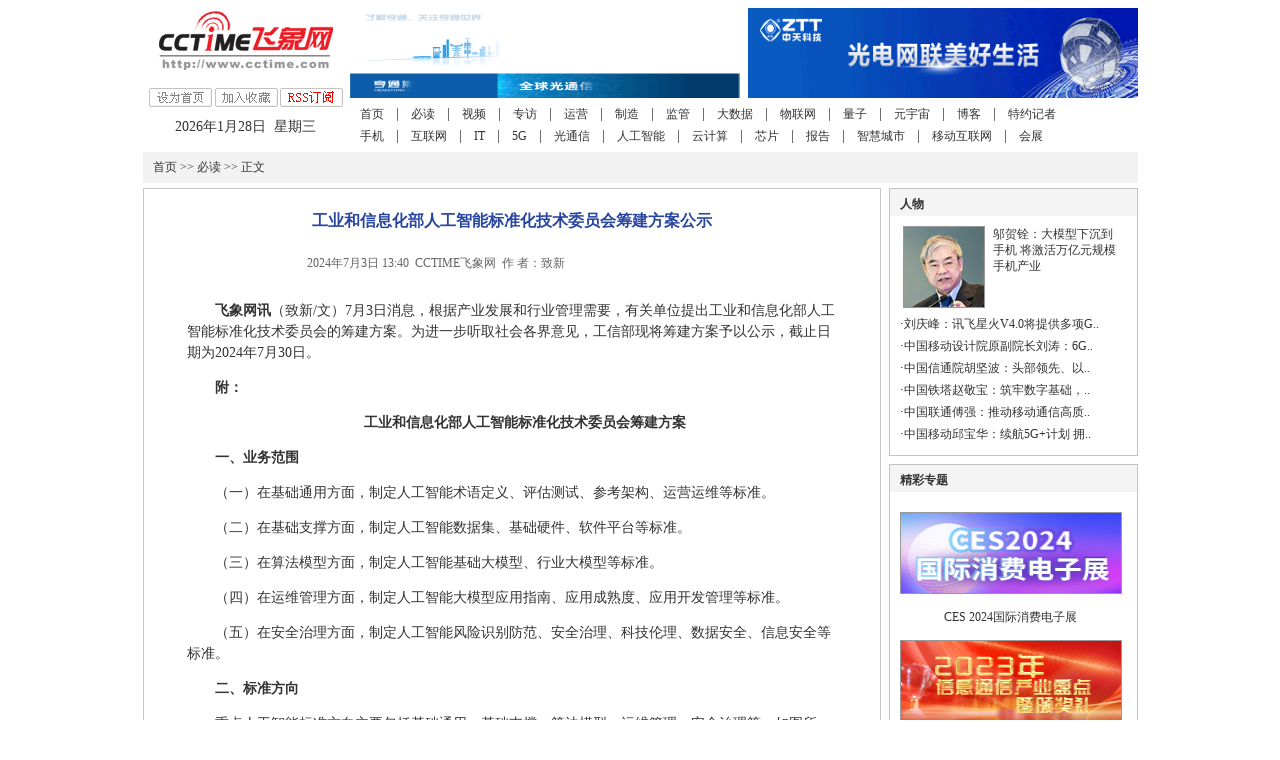

--- FILE ---
content_type: text/html
request_url: http://www.cctime.com/html/2024-7-3/1686831.htm
body_size: 30416
content:
<!DOCTYPE html PUBLIC "-//W3C//DTD XHTML 1.0 Transitional//EN" "http://www.w3.org/TR/xhtml1/DTD/xhtml1-transitional.dtd">
<html xmlns="http://www.w3.org/1999/xhtml">
<head>
<meta http-equiv="Content-Type" content="text/html; charset=gb2312">
<title>工业和信息化部人工智能标准化技术委员会筹建方案公示 -- 飞象网</title>
<meta name="keywords" content="工信部,人工智能,标准化">
<meta name="description" content="7月3日消息，根据产业发展和行业管理需要，有关单位提出工业和信息化部人工智能标准化技术委员会的筹建方案。为进一步听取社会各界意见，工信部现将筹建方案予以公示，截止日期为2024年7月30日。">
<link rel="shortcut icon" href="/images/favicon.ico" type="image/x-icon" />
<link href="http://www.cctime.com/css/style2019.css" rel="stylesheet" type="text/css">
<link href="http://www.cctime.com/css/article2019.css" rel="stylesheet" type="text/css">
<script language="javascript" src="http://www.cctime.com/js/article.js"></script>
<script language="javascript">HbrowserCheck(window.location.href);</script>
<script charset="UTF-8" id="LA_COLLECT" src="//sdk.51.la/js-sdk-pro.min.js"></script>
<script>LA.init({id: "JsIel9dwyWcMewAt",ck: "JsIel9dwyWcMewAt"})</script>
<script src="/js/tongji.js"></script>
</head>
<body>

<table width="995" border="0" align="center" cellpadding="0" cellspacing="0">
  <tr>
    <td height="8"></td>
  </tr>
</table>
<table width="995" border="0" align="center" cellpadding="0" cellspacing="0">
  <tr>
    <td width="205" height="102" align="center" valign="top"><table width="185" border="0" cellspacing="0" cellpadding="0">
      <tr>
        <td width="185" height="80"><a href="http://www.cctime.com" target="_top"><img src="http://www.cctime.com/images/20090101/logo.gif" width="185" height="64" border=0/></a></td>
      </tr>
    </table>
      <table width="195" border="0" cellspacing="0" cellpadding="0">
        <tr>
          <td width="50%" height="28" align="center" valign="top"><img src="http://www.cctime.com/images/20090101/btn_home.gif" width="63" height="19" style="cursor:pointer" onClick="this.style.behavior='url(#default#homepage)';this.setHomePage('http://www.cctime.com');"></td>
          <td width="50%" align="center" valign="top"><img src="http://www.cctime.com/images/20090101/btn_fav.gif" width="63" height="19" style="cursor:pointer" onClick="javascript:window.external.addfavorite('http://www.cctime.com','飞象网 - 通信人每天必上的网站!')" /></td>
          <td width="50%" align="center" valign="top"><a href="http://www.cctime.com/rss/rss.htm" target="_blank"><img src="http://www.cctime.com/images/20090101/btn_rss.gif" width="63" height="19" style="cursor:pointer" border=0 /></a></td>
        </tr>
        <tr>
          <td height="20" colspan="3" align="center" class="color_palm"><script>var date = new Date();var weekArr = Array("日","一","二","三","四","五","六");document.write(date.getFullYear()+"年"+(parseInt(date.getMonth())+1)+"月"+date.getDate()+"日 &nbsp;星期"+weekArr[parseInt(date.getDay())]);</script></td>
        </tr>
      </table></td>
    <td width="790" valign="top">
    <table width="100%" border="0" cellspacing="0" cellpadding="0">
      <tr>
        <td width="5"></td><td width="785"><table width='100%' align=''  border='0' bordercolor='' cellspacing='0' cellpadding='0' style='border-collapse:collapse;'>
<tr>
<td background='' bgcolor='' id="cwwtd"><TABLE cellSpacing=0 cellPadding=0 width="100%" border=0>
<TBODY>
<TR>
<TD height=90 vAlign=top><A href="http://www.htgd.com.cn/" target=_blank><IMG style="MARGIN-RIGHT: 8px" border=0 src="http://www.cctime.com/UpLoadFile/2021/5/11/202151157388397.gif" width=390 height=90></A></TD>
<TD height=90 vAlign=top><A href="http://www.chinaztt.com/" target=_blank><IMG border=0 src="http://www.cctime.com/UpLoadFile/2019/11/11/2019111159890713.gif" width=390 height=90></A></TD></TR></TBODY></TABLE></td>
</tr><tr>
</tr></table>
</td>
      </tr>
    </table>
    <table width="100%" border="0" cellspacing="0" cellpadding="0">
      <tr>
        <td height="5"></td>
      </tr>
      <tr>
        <td class="tdL22 n_nav"><span class="th20"><a href="http://www.cctime.com/" target="_blank">首页</a>|<a href="http://www.cctime.com/list/5070.htm" target="_blank">必读</a>|<a href="http://www.cctime.com/list/17140.htm" target="_blank">视频</a>|<a href="http://www.cctime.com/list/5679.htm" target="_blank">专访</a>|<a href="http://www.cctime.com/list/5081.htm" target="_blank">运营</a>|<a href="http://www.cctime.com/list/5082.htm" target="_blank">制造</a>|<a href="http://www.cctime.com/list/5079.htm" target="_blank">监管</a>|<a href="http://www.cctime.com/list/17628.htm" target="_blank">大数据</a>|<a href="http://www.cctime.com/list/11348.htm" target="_blank">物联网</a>|<a href="http://www.cctime.com/list/17630.htm" target="_blank">量子</a>|<a href="http://www.cctime.com/list/17631.htm" target="_blank">元宇宙</a>|<a href="http://www.cctime.com/list/16257.htm" target="_blank">博客</a>|<a href="http://www.cctime.com/reporter" target="_blank">特约记者</a> <br />
          <a href="http://www.cctime.com/list/11097.htm" target="_blank">手机</a>|<a href="http://www.cctime.com/list/5710.htm" target="_blank">互联网</a>|<a href="http://www.cctime.com/list/5093.htm" target="_blank">IT</a>|<a href="http://www.cctime.com/list/11084.htm" target="_blank">5G</a>|<a href="http://www.cctime.com/list/9625.htm" target="_blank">光通信</a>|<a href="http://www.cctime.com/list/17637.htm" target="_blank">人工智能</a>|<a href="http://www.cctime.com/list/12785.htm" target="_blank">云计算</a>|<a href="http://www.cctime.com/list/11114.htm" target="_blank">芯片</a>|<a href="http://www.cctime.com/list/11099.htm" target="_blank">报告</a>|<a href="http://www.cctime.com/list/17638.htm" target="_blank">智慧城市</a>|<a href="http://www.cctime.com/list/17359.htm" target="_blank">移动互联网</a>|<a href="http://www.cctime.com/exhibit" target="_blank">会展</a></span></td>
      </tr>
    </table></td>
  </tr>
</table>
<table width="995"  border="0" align="center" cellpadding="0" cellspacing="0" bgcolor="#f2f2f2" style="margin-top:5px;">
  <tr>
    <td height="25" style="padding-left:10px;padding-top:4px;height:27px;line-height:20px;font-size:12px;" id="s_nav"><a href="/" target="_blank">首页</a> >> <a href="/list/list.asp?bid=5070" target="_blank">必读</a> >> 正文</td>
  </tr>
</table>
<table width="995"  border="0" align="center" cellpadding="0" cellspacing="0" style="margin-top:5px;">
  <tr>
    <td width="736" bgcolor="#FFFFFF" style="background-repeat:no-repeat;background-position:80 10;">
      <table width="100%"  border="0" cellspacing="0" cellpadding="0">
        <tr>
          <td width="736" style="padding-bottom:20px;padding-left:20px;padding-right:20px;padding-top:10px;border:1px solid #C8C8C8;">          
          <table width="100%"  border="0" cellspacing="0" cellpadding="0">
              <tr>
                <td align="center" style="color:#2846A0;"><h1>工业和信息化部人工智能标准化技术委员会筹建方案公示</h1></td>
              </tr>
              <tr>
                <td align="center"><table width="100%"  border="0" cellspacing="0" cellpadding="0">
                    <tr>
                      <td colspan="2" height=5></td>
                    </tr>
                    <tr>
                      <td width="50%"></td>
                      <td width="50%"></td>
                    </tr>
                </table></td>
              </tr>
              <tr>
                <td height="5"></td>
              </tr>
              <tr>
                <td><table width="100%"  border="0" cellspacing="0" cellpadding="0">
      <tr><td align="right" class="dateAndSource">2024年7月3日 13:40&nbsp;&nbsp;CCTIME飞象网&nbsp;&nbsp;作 者：致新</td><td width="15"></td><td width="280"><iframe width="280" height="24" frameborder="0" allowtransparency="true" marginwidth="0" marginheight="0" scrolling="no" border="0" src="http://widget.weibo.com/relationship/followbutton.php?language=zh_cn&width=300&height=24&uid=1654140974&style=3&btn=light&dpc=1" class="weibo"></iframe></td>
      </tr></table></td>
              </tr>
              <tr>
                <td style="color:#010101;padding:10px 20px 10px 20px;">
				  <div class="art_content"><P style="TEXT-INDENT: 2em"><STRONG>飞象网讯</STRONG>（致新/文）7月3日消息，根据产业发展和行业管理需要，有关单位提出工业和信息化部人工智能标准化技术委员会的筹建方案。为进一步听取社会各界意见，工信部现将筹建方案予以公示，截止日期为2024年7月30日。</P>
<P style="TEXT-INDENT: 2em"><STRONG>附：</STRONG></P>
<P style="TEXT-INDENT: 2em" align=center><STRONG>工业和信息化部人工智能标准化技术委员会筹建方案</STRONG></P>
<P style="TEXT-INDENT: 2em"><STRONG>一、业务范围</STRONG></P>
<P style="TEXT-INDENT: 2em">（一）在基础通用方面，制定人工智能术语定义、评估测试、参考架构、运营运维等标准。</P>
<P style="TEXT-INDENT: 2em">（二）在基础支撑方面，制定人工智能数据集、基础硬件、软件平台等标准。</P>
<P style="TEXT-INDENT: 2em">（三）在算法模型方面，制定人工智能基础大模型、行业大模型等标准。</P>
<P style="TEXT-INDENT: 2em">（四）在运维管理方面，制定人工智能大模型应用指南、应用成熟度、应用开发管理等标准。</P>
<P style="TEXT-INDENT: 2em">（五）在安全治理方面，制定人工智能风险识别防范、安全治理、科技伦理、数据安全、信息安全等标准。</P>
<P style="TEXT-INDENT: 2em"><STRONG>二、标准方向</STRONG></P>
<P style="TEXT-INDENT: 2em">重点人工智能标准方向主要包括基础通用、基础支撑、算法模型、运维管理、安全治理等，如图所示。</P>
<P style="TEXT-INDENT: 2em" align=center><IMG border=0 src="http://www.cctime.com/UpLoadFile/2024/7/3/20247356725125.png"></P>
<P style="TEXT-INDENT: 2em" align=center>图 重点人工智能标准方向（拟）</P>
<P style="TEXT-INDENT: 2em"><STRONG>三、组成人员</STRONG></P>
<P style="TEXT-INDENT: 2em">工业和信息化部人工智能标准化技术委员会（筹）拟由主任委员、副主任委员和委员组成，其中主任委员拟邀请权威专家担任；副主任委员拟邀请研究机构专家担任；委员拟邀请相关人工智能企业、科研院所、高校、协会、第三方机构等专家担任。秘书处挂靠单位设在中国信息通信研究院。挂靠单位将为秘书处提供必要工作条件和经费配套保障。</P>
<P style="TEXT-INDENT: 2em"><STRONG>四、成立后工作计划</STRONG></P>
<P style="TEXT-INDENT: 2em"><STRONG>（一）聚焦行业共性需求，加快重点标准研制。</STRONG>遵循急用先行原则，重点布局大模型为核心的人工智能基础共性标准，加快基础支撑、基础软硬件、基础与行业模型、行业共性应用场景、可信治理与科技伦理等关键人工智能标准研制。</P>
<P style="TEXT-INDENT: 2em"><STRONG>（二）开展标准贯标推广，促进标准落地应用。</STRONG>加强与产业联盟、行业协会、重点企业和地方政府的联系，面向人工智能产业链各环节开展标准宣贯培训，引导企业在研发、生产、管理等环节对标达标，提升标准落地应用成效。</P>
<P style="TEXT-INDENT: 2em"><STRONG>（三）加快国际标准布局，推动产业国际合作。</STRONG>加强与主要国际标准化组织在人工智能标准化方面的交流合作，积极参与国际标准制定，推动国际标准向国内转化，促进国际国内标准的协同。</P></div>         
                  <div class="editor">编 辑：章芳</div>                  
                  <div class="fenye"></div>
                  <div style="clear:both;height:10px;font-size:10px;line-height:10px;"></div>
                  <div class="XiangGuanSearch">  </div>				</td>
              </tr>
          </table></td>
        </tr>
        <tr>
          <td height=10></td>
        </tr>
      </table>
      <a name="share"></a>
      <div style="width:716px;height:84px; margin:0px 0px 10px; border:solid 1px #ccc; padding:10px;">
      <strong>声明：</strong>刊载本文目的在于传播更多行业信息，本站只提供参考并不构成任何投资及应用建议。如网站内容涉及作品版权和其它问题，请在30日内与本网联系，我们将在第一时间删除内容。本站联系电话为86-010-87765777，邮件后缀为#cctime.com，冒充本站员工以任何其他联系方式，进行的“内容核实”、“商务联系”等行为，均不能代表本站。本站拥有对此声明的最终解释权。
      </div>
      <div style="width:716px; height:44px; margin:0px 0px 10px; border:solid 1px #ccc; padding:10px;">
      <div class="bdsharebuttonbox"><A class=bds_more href="#" data-cmd="more"></A><A class=bds_weixin title=分享到微信 href="#" data-cmd="weixin"></A><A class=bds_tsina title=分享到新浪微博 href="#" data-cmd="tsina"></A><A class=bds_tqq title=分享到腾讯微博 href="#" data-cmd="tqq"></A><A class=bds_isohu title=分享到我的搜狐 href="#" data-cmd="isohu"></A><A class=bds_qzone title=分享到QQ空间 href="#" data-cmd="qzone"></A><A class=bds_renren title=分享到人人网 href="#" data-cmd="renren"></A></div>
<script>window._bd_share_config={"common":{"bdSnsKey":{},"bdText":"","bdMini":"2","bdMiniList":false,"bdPic":"","bdStyle":"0","bdSize":"32"},"share":{}};with(document)0[(getElementsByTagName('head')[0]||body).appendChild(createElement('script')).src='http://bdimg.share.baidu.com/static/api/js/share.js?v=89860593.js?cdnversion='+~(-new Date()/36e5)];
</script>
          
      </div>      
      <table width="100%"  border="0" cellspacing="0" cellpadding="0" style="margin-top:5px;">
        <tr>
          <td height="23" class="tt_bg">
          <table width="100%" height="100%"  border="0" cellpadding="0" cellspacing="0">
              <tr>
                <td class="xg_chg" id="xgxw1">相关新闻</td>
                <td class="border_bottom">&nbsp;</td>
                <td class="xg" id="xgxw2">&nbsp;</td>
                <td class="border_bottom">&nbsp;</td>
                <td class="xg" id="xgxw3">&nbsp;</td>
                <td class="border_bottom">&nbsp;</td>
                <td class="xg" id="xgxw4">&nbsp;</td>
                <td style="border-bottom:1px solid #569AC9;">&nbsp;</td>
              </tr>
          </table></td>
        </tr>
        <tr>
          <td height="212" style="border-left:1px solid #569AC9;border-bottom:1px solid #569AC9;border-right:1px solid #569AC9;background-color:#F7FBFC;padding:14px 12px 10px 13px;">
		  <div id="xgxw_list1"><table width='100%' align=''  border='0' bordercolor='' cellspacing='0' cellpadding='0' style='border-collapse:collapse;'>
<tr>
<td background='' bgcolor='' id="cwwtd"><div style="float:left;">·<a href='/html/2024-7-5/1687030.htm' class='link_12' title='BICS曾添康：架起“连接”桥梁  创造“连接”新价值' target='_blank'>BICS曾添康：架起“连接”桥梁  创造“连接”新价值</a></div><div style="clear:both;"></div></td>
<td background='' bgcolor='' id="cwwtd"><div style="float:left;">·<a href='/html/2024-7-5/1686993.htm' class='link_12' title='工信部：积极推进智能技术在垂直行业推广应用' target='_blank'>工信部：积极推进智能技术在垂直行业推广应用</a></div><div style="clear:both;"></div></td>
</tr><tr>
<td background='' bgcolor='' id="cwwtd"><div style="float:left;">·<a href='/html/2024-7-5/1686992.htm' class='link_12' title='华为张平安：中国AI应在行业领域构筑大模型的领先地位' target='_blank'>华为张平安：中国AI应在行业领域构筑大模型的领先地位</a></div><div style="clear:both;"></div></td>
<td background='' bgcolor='' id="cwwtd"><div style="float:left;">·<a href='/html/2024-7-5/1686981.htm' class='link_12' title='公共数据开发利用将迎重磅政策 数据要素资产化进程将会“更进一步”' target='_blank'>公共数据开发利用将迎重磅政策 数据要素资产化进程将会..</a></div><div style="clear:both;"></div></td>
</tr><tr>
<td background='' bgcolor='' id="cwwtd"><div style="float:left;">·<a href='/html/2024-7-5/1686987.htm' class='link_12' title='人工智能全球治理上海宣言：高度重视人工智能的安全问题' target='_blank'>人工智能全球治理上海宣言：高度重视人工智能的安全问题</a></div><div style="clear:both;"></div></td>
<td background='' bgcolor='' id="cwwtd"><div style="float:left;">·<a href='/html/2024-7-5/1686984.htm' class='link_12' title='英伟达H20芯片能拉动多少营收？行业分析机构预估接近900亿' target='_blank'>英伟达H20芯片能拉动多少营收？行业分析机构预估接近900亿</a></div><div style="clear:both;"></div></td>
</tr><tr>
<td background='' bgcolor='' id="cwwtd"><div style="float:left;">·<a href='/html/2024-7-5/1686986.htm' class='link_12' title='苹果插足 OpenAI与微软“蜜月期”或已结束' target='_blank'>苹果插足 OpenAI与微软“蜜月期”或已结束</a></div><div style="clear:both;"></div></td>
<td background='' bgcolor='' id="cwwtd"><div style="float:left;">·<a href='/html/2024-7-4/1686979.htm' class='link_12' title='国产大模型群雄逐“沪”，讯飞星火如何闪耀WAIC？' target='_blank'>国产大模型群雄逐“沪”，讯飞星火如何闪耀WAIC？</a></div><div style="clear:both;"></div></td>
</tr><tr>
<td background='' bgcolor='' id="cwwtd"><div style="float:left;">·<a href='/html/2024-7-4/1686977.htm' class='link_12' title='中国移动发布移动云智算产品体系' target='_blank'>中国移动发布移动云智算产品体系</a></div><div style="clear:both;"></div></td>
<td background='' bgcolor='' id="cwwtd"><div style="float:left;">·<a href='/html/2024-7-4/1686974.htm' class='link_12' title='中国移动董事长杨杰：点燃“人工智能+”引擎，共促新质生产力发展' target='_blank'>中国移动董事长杨杰：点燃“人工智能+”引擎，共促新质..</a></div><div style="clear:both;"></div></td>
</tr><tr>
<td background='' bgcolor='' id="cwwtd"><div style="float:left;">·<a href='/html/2024-7-4/1686925.htm' class='link_12' title='Nordic用低功耗优势创造永远在线的物联网世界' target='_blank'>Nordic用低功耗优势创造永远在线的物联网世界</a></div><div style="clear:both;"></div></td>
<td background='' bgcolor='' id="cwwtd"><div style="float:left;">·<a href='/html/2024-7-4/1686913.htm' class='link_12' title='每日互动：数据智能驱动人工智能行业高质量发展' target='_blank'>每日互动：数据智能驱动人工智能行业高质量发展</a></div><div style="clear:both;"></div></td>
</tr><tr>
<td background='' bgcolor='' id="cwwtd"><div style="float:left;">·<a href='/html/2024-7-4/1686887.htm' class='link_12' title='中移齐鲁创新院揭牌暨“数算智”产业合作签约活动顺利举办' target='_blank'>中移齐鲁创新院揭牌暨“数算智”产业合作签约活动顺利举办</a></div><div style="clear:both;"></div></td>
<td background='' bgcolor='' id="cwwtd"><div style="float:left;">·<a href='/html/2024-7-4/1686885.htm' class='link_12' title='中国移动与山东省政府签署合作备忘录' target='_blank'>中国移动与山东省政府签署合作备忘录</a></div><div style="clear:both;"></div></td>
</tr><tr>
</tr></table>
</div>
         </td>
        </tr>
      </table></td>
    <td width="9">&nbsp;</td>
    <td width="250" height="300" valign="top" style="border-bottom:1px solid #c3c3c3;">
	  <table width="100%" border="0" cellpadding="0" cellspacing="0" class="right_bd">
        <tr>
          <td height="23" bgcolor="#F4F4F4" class="font_bold text_indent_10 font_size_12 padding_4">人物</td>
        </tr>
        <tr>
          <td class="right_content"><table width="100%"  border="0" cellspacing="0" cellpadding="0">
            <tr>
              <td id="zf1"><table width='100%' align=''  border='0' bordercolor='' cellspacing='0' cellpadding='0' style='border-collapse:collapse;'>
<tr>
<td background='' bgcolor='' id='cwwtd'>
<table  border="0" cellpadding="0" cellspacing="0" style="border-collapse:collapse" id="modeTable">
  <tr>
    <td id="cww2021"><a href='http://www.cctime.com/html/2024-6-12/1684889.htm' class='link_12' title='邬贺铨：大模型下沉到手机 将激活万亿元规模手机产业' target='_blank'><img src='/UpLoadFile/2022/11/18/2022111850793085.jpg' border=0 width='80' height='80' title='邬贺铨：大模型下沉到手机 将激活万亿元规模手机产业'></a></td>
    <td id="cww2022"><a href='http://www.cctime.com/html/2024-6-12/1684889.htm' class='link_12' title='邬贺铨：大模型下沉到手机 将激活万亿元规模手机产业' target='_blank'>邬贺铨：大模型下沉到手机 将激活万亿元规模手机产业</a></td>
  </tr>
</table>
</td>
</tr><tr>
</tr></table>
</td>
            </tr>
            <tr>
              <td><table width='100%' align=''  border='0' bordercolor='' cellspacing='0' cellpadding='0' style='border-collapse:collapse;'>
<tr>
<td background='' bgcolor='' id="cwwtd"><div style="float:left;">·<a href='/html/2024-6-12/1684888.htm' class='link_12' title='刘庆峰：讯飞星火V4.0将提供多项GPT-4o不具备的能力' target='_blank'>刘庆峰：讯飞星火V4.0将提供多项G..</a></div><div style="clear:both;"></div></td>
</tr><tr>
<td background='' bgcolor='' id="cwwtd"><div style="float:left;">·<a href='/html/2024-6-7/1684703.htm' class='link_12' title='中国移动设计院原副院长刘涛：6G是元宇宙重要技术支撑 为新质生产力注入新动能' target='_blank'>中国移动设计院原副院长刘涛：6G..</a></div><div style="clear:both;"></div></td>
</tr><tr>
<td background='' bgcolor='' id="cwwtd"><div style="float:left;">·<a href='/html/2024-6-7/1684699.htm' class='link_12' title='中国信通院胡坚波：头部领先、以大带小，5G应用行业渗透率达76%' target='_blank'>中国信通院胡坚波：头部领先、以..</a></div><div style="clear:both;"></div></td>
</tr><tr>
<td background='' bgcolor='' id="cwwtd"><div style="float:left;">·<a href='/html/2024-6-7/1684689.htm' class='link_12' title='中国铁塔赵敬宝：筑牢数字基础，赋能高质量发展' target='_blank'>中国铁塔赵敬宝：筑牢数字基础，..</a></div><div style="clear:both;"></div></td>
</tr><tr>
<td background='' bgcolor='' id="cwwtd"><div style="float:left;">·<a href='/html/2024-6-7/1684675.htm' class='link_12' title='中国联通傅强：推动移动通信高质量发展，加速发展新质生产力' target='_blank'>中国联通傅强：推动移动通信高质..</a></div><div style="clear:both;"></div></td>
</tr><tr>
<td background='' bgcolor='' id="cwwtd"><div style="float:left;">·<a href='/html/2024-6-7/1684670.htm' class='link_12' title='中国移动邱宝华：续航5G+计划 拥抱AI时代' target='_blank'>中国移动邱宝华：续航5G+计划 拥..</a></div><div style="clear:both;"></div></td>
</tr><tr>
</tr></table>
</td>
            </tr>
          </table>
          </td>
        </tr>
    </table>
	  <table width="100%" border="0" cellpadding="0" cellspacing="0" class="right_bd" style="margin-top:8px;">
        <tr>
          <td height="23" bgcolor="#F4F4F4" class="font_bold text_indent_10 font_size_12 padding_4">精彩专题</td>
        </tr>
        <tr>
          <td class="right_content" id="special">
          <table width='100%' align=''  border='0' bordercolor='' cellspacing='0' cellpadding='0' style='border-collapse:collapse;'>
<tr>
<td background='' bgcolor='' id="cwwtd"><TABLE style="BORDER-COLLAPSE: collapse" cellSpacing=0 cellPadding=0 width="100%" border=0>
<TBODY>
<TR>
<TD id=cwwtd>
<TABLE id=modeTable style="BORDER-COLLAPSE: collapse" cellSpacing=0 cellPadding=0 border=0>
<TBODY>
<TR>
<TD id=cww2011><A class=link_12 href="http://www.cctime.com/subject/2024/ces/" target=_blank><IMG border=0 src="http://www.cctime.com/UpLoadFile/2024/1/15/202411566709249.jpg" width=200 height=80></A></TD></TR>
<TR>
<TD id=cww2012><A class=link_12 href="http://www.cctime.com/subject/2024/ces/" target=_blank>CES 2024国际消费电子展</A></TD></TR></TBODY></TABLE></TD></TR>
<TR>
<TD id=cwwtd>
<TABLE id=modeTable style="BORDER-COLLAPSE: collapse" cellSpacing=0 cellPadding=0 border=0>
<TBODY>
<TR>
<TD id=cww2011><A class=link_12 href="http://www.cctime.com/subject/2023/pan/" target=_blank><IMG border=0 src="http://www.cctime.com/UpLoadFile/2023/12/28/2023122845771997.jpg" width=200 height=80></A></TD></TR>
<TR>
<TD id=cww2012><A class=link_12 href="http://www.cctime.com/subject/2023/pan/" target=_blank>2023年信息通信产业盘点暨颁奖礼</A></TD></TR></TBODY></TABLE></TD></TR>
<TR>
<TD id=cwwtd>
<TABLE id=modeTable style="BORDER-COLLAPSE: collapse" cellSpacing=0 cellPadding=0 border=0>
<TBODY>
<TR>
<TD id=cww2011><A class=link_12 href="http://www.cctime.com/subject/2023/mpan/" target=_blank><IMG border=0 src="http://www.cctime.com/UpLoadFile/2024/1/29/202412936346837.jpg" width=200 height=80></A></TD></TR>
<TR>
<TD id=cww2012><A class=link_12 href="http://www.cctime.com/subject/2023/mpan/" target=_blank>飞象网2023年手机评选</A></TD></TR></TBODY></TABLE></TD></TR>
<TR>
<TD id=cwwtd>
<TABLE id=modeTable style="BORDER-COLLAPSE: collapse" cellSpacing=0 cellPadding=0 border=0>
<TBODY>
<TR>
<TD id=cww2011><A class=link_12 href="http://www.cctime.com/subject/2023/cioe/" target=_blank><IMG border=0 src="http://www.cctime.com/UpLoadFile/2023/9/6/20239649832381.jpg" width=200 height=80></A></TD></TR>
<TR>
<TD id=cww2012><A class=link_12 href="http://www.cctime.com/subject/2023/cioe/" target=_blank>第24届中国国际光电博览会</A></TD></TR></TBODY></TABLE></TD></TR></TBODY></TABLE></td>
</tr><tr>
</tr></table>
</td>
        </tr>
      </table>
	  <table width="100%" border="0" cellpadding="0" cellspacing="0" class="right_bd" style="margin-top:8px;">
        <tr>
          <td height="23" bgcolor="#F4F4F4" class="font_bold text_indent_10 font_size_12 padding_4">CCTIME推荐</td>
        </tr>
        <tr>
          <td valign="top" class="right_content">
          <table width='100%' align=''  border='0' bordercolor='' cellspacing='0' cellpadding='0' style='border-collapse:collapse;'>
<tr>
<td background='' bgcolor='' id="cwwtd"><div style="float:left;">·<a href='/html/2024-7-4/1686884.htm' class='link_12' title='移远通信Wi-Fi6模组新品破题解难：使用更方便、开发更高效' target='_blank'>移远通信Wi-Fi6模组新品破题解难..</a></div><div style="clear:both;"></div></td>
</tr><tr>
<td background='' bgcolor='' id="cwwtd"><div style="float:left;">·<a href='/html/2024-7-4/1686866.htm' class='link_12' title='沃达丰英国与维珍媒体O2公布频谱资产交易计划，应对合并带来的监管挑战' target='_blank'>沃达丰英国与维珍媒体O2公布频谱..</a></div><div style="clear:both;"></div></td>
</tr><tr>
<td background='' bgcolor='' id="cwwtd"><div style="float:left;">·<a href='/html/2024-7-4/1686865.htm' class='link_12' title='Rogers成为加拿大首家在商业网络上试验云RAN的运营商' target='_blank'>Rogers成为加拿大首家在商业网络..</a></div><div style="clear:both;"></div></td>
</tr><tr>
<td background='' bgcolor='' id="cwwtd"><div style="float:left;">·<a href='/html/2024-7-4/1686859.htm' class='link_12' title='AI春风化雨课堂内外，英特尔与希沃用未来科技培育未来栋梁' target='_blank'>AI春风化雨课堂内外，英特尔与希..</a></div><div style="clear:both;"></div></td>
</tr><tr>
<td background='' bgcolor='' id="cwwtd"><div style="float:left;">·<a href='/html/2024-7-3/1686858.htm' class='link_12' title='小鹏MONA M03开启全球首秀  引领A级纯电智能车创新变革' target='_blank'>小鹏MONA M03开启全球首秀  引领A..</a></div><div style="clear:both;"></div></td>
</tr><tr>
<td background='' bgcolor='' id="cwwtd"><div style="float:left;">·<a href='/html/2024-7-3/1686831.htm' class='link_12' title='工业和信息化部人工智能标准化技术委员会筹建方案公示' target='_blank'>工业和信息化部人工智能标准化技..</a></div><div style="clear:both;"></div></td>
</tr><tr>
<td background='' bgcolor='' id="cwwtd"><div style="float:left;">·<a href='/html/2024-7-3/1686830.htm' class='link_12' title='工信部脑机接口标准化技术委员会筹建方案公示' target='_blank'>工信部脑机接口标准化技术委员会..</a></div><div style="clear:both;"></div></td>
</tr><tr>
<td background='' bgcolor='' id="cwwtd"><div style="float:left;">·<a href='/html/2024-7-3/1686807.htm' class='link_12' title='四部门印发国家人工智能产业综合标准化体系建设指南' target='_blank'>四部门印发国家人工智能产业综合..</a></div><div style="clear:both;"></div></td>
</tr><tr>
<td background='' bgcolor='' id="cwwtd"><div style="float:left;">·<a href='/html/2024-7-3/1686791.htm' class='link_12' title='如何共赢5G-A元年？华为汪涛三大维度全解读' target='_blank'>如何共赢5G-A元年？华为汪涛三大..</a></div><div style="clear:both;"></div></td>
</tr><tr>
<td background='' bgcolor='' id="cwwtd"><div style="float:left;">·<a href='/html/2024-7-3/1686786.htm' class='link_12' title='点亮智慧绿色新未来，中天科技为美好生活持续先行' target='_blank'>点亮智慧绿色新未来，中天科技为..</a></div><div style="clear:both;"></div></td>
</tr><tr>
<td background='' bgcolor='' id="cwwtd"><div style="float:left;">·<a href='/html/2024-7-3/1686782.htm' class='link_12' title='1－5月我国生产手机6.2亿台 同比增长10.6%' target='_blank'>1－5月我国生产手机6.2亿台 同比..</a></div><div style="clear:both;"></div></td>
</tr><tr>
<td background='' bgcolor='' id="cwwtd"><div style="float:left;">·<a href='/html/2024-7-3/1686787.htm' class='link_12' title='工信部通报24款侵害用户权益行为APP（SDK）' target='_blank'>工信部通报24款侵害用户权益行为A..</a></div><div style="clear:both;"></div></td>
</tr><tr>
<td background='' bgcolor='' id="cwwtd"><div style="float:left;">·<a href='/html/2024-7-3/1686783.htm' class='link_12' title='1－5月我国软件业务收入49317亿元 同比增长11.6%' target='_blank'>1－5月我国软件业务收入49317亿元..</a></div><div style="clear:both;"></div></td>
</tr><tr>
<td background='' bgcolor='' id="cwwtd"><div style="float:left;">·<a href='/html/2024-7-3/1686772.htm' class='link_12' title='2024GDEC：数据要素驱动的智能新时代，它来了！' target='_blank'>2024GDEC：数据要素驱动的智能新..</a></div><div style="clear:both;"></div></td>
</tr><tr>
<td background='' bgcolor='' id="cwwtd"><div style="float:left;">·<a href='/html/2024-7-2/1686720.htm' class='link_12' title='工信部核配12327铁路服务监督专用电话号码' target='_blank'>工信部核配12327铁路服务监督专用..</a></div><div style="clear:both;"></div></td>
</tr><tr>
</tr></table>
</td>
        </tr>
      </table></td>
  </tr>
</table>
<table width="995"  border="0" align="center" cellpadding="0" cellspacing="0">
  <tr>
    <td height="8">
	<div style="display:none;">
	</div>
	</td>
  </tr>
  <tr>
    <td height="1" bgcolor="#000000"></td>
  </tr>
  <tr>
    <td height="1"></td>
  </tr>
  <tr>
    <td height="24" align="center" class="foot" style="line-height:26px;color:#ffffff;background-color:#000000;"><a href="/contact/contact90458.htm" target="_blank">关于我们</a> |  <a href="/contact/contact206917.htm" target="_blank">广告报价</a> |   <a href="/contact/contact86244.htm" target="_blank">联系我们</a> | <a href="/contact/contact90462.htm" target="_blank">隐私声明</a><span class="foot1"> | <a href="/contact/contact91239.htm" target="_blank">本站地图</a></span></td>
  </tr>
  <tr>
    <td align="center" style="padding:5px 0px 15px 0px;line-height:22px;font-size:12px;color:#333333;"> 
CCTIME飞象网  CopyRight &copy; 2007-2024 By CCTIME.COM<br>
<a href="https://beian.miit.gov.cn" target="_blank">京ICP备08004280号-1</a>&nbsp;&nbsp;<a href="http://www.cctime.com/licence/licence.htm" target="_blank">电信与信息服务业务经营许可证080234号 </a> 京公网安备110105000771号<br>
公司名称： 北京飞象互动文化传媒有限公司 <br>
未经书面许可，禁止转载、摘编、复制、镜像 </td>
  </tr>
</table>
</body>
</html>


